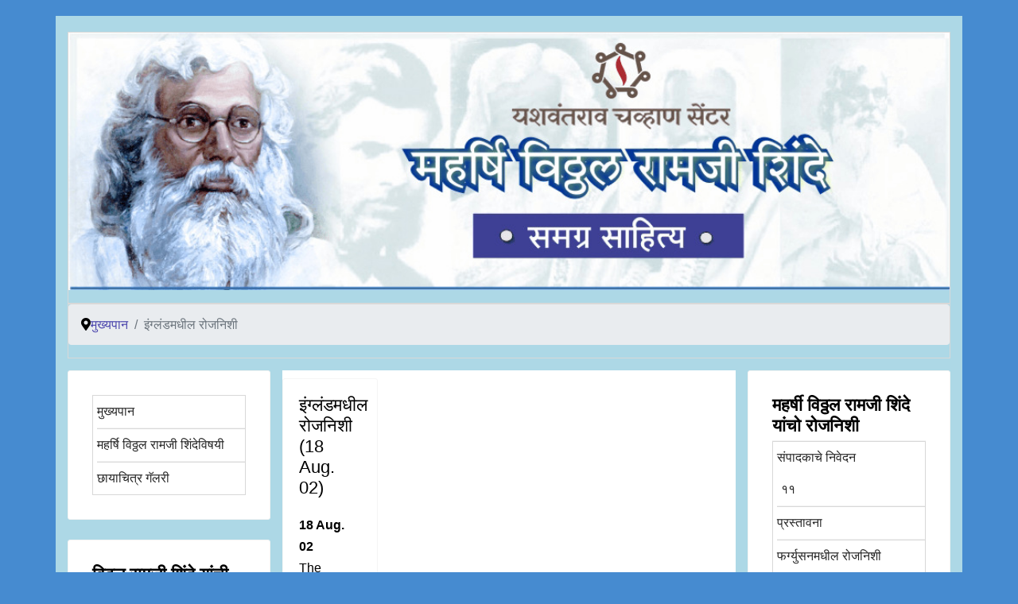

--- FILE ---
content_type: text/html; charset=utf-8
request_url: http://virashinde.com/index.php/daily-in-england
body_size: 25955
content:

<!doctype html>
<html lang="en-gb" dir="ltr">
	<head>
		
			<!-- add google analytics -->
			<!-- Global site tag (gtag.js) - Google Analytics -->
			<script async src='https://www.googletagmanager.com/gtag/js?id=G-Q50CZ1T42T'></script>
			<script>
				window.dataLayer = window.dataLayer || [];
				function gtag(){dataLayer.push(arguments);}
				gtag('js', new Date());

				gtag('config', 'G-Q50CZ1T42T');
			</script>
			
		<meta name="viewport" content="width=device-width, initial-scale=1, shrink-to-fit=no">
		<meta charset="utf-8">
	<meta name="robots" content="max-snippet:-1, max-image-preview:large, max-video-preview:-1">
	<meta name="description" content="समाजशास्त्र अभ्यासणारे पहिले क्रियाशील अभ्यासक व डॉ.बाबासाहेब आंबेडकरांच्या कार्याला अनुकूल पार्श्र्वभूमी तयार होईल असे पूरक कार्य करणारे थोर समाजसुधारक!">
	<meta name="generator" content="Helix Ultimate - The Most Popular Joomla! Template Framework.">
	<title>महर्षि विठ्ठल रामजी शिंदे [ Maharshi Vitthal Ramji Shinde ] - इंग्लंडमधील रोजनिशी</title>
	<link href="/index.php/daily-in-england?format=feed&amp;type=rss" rel="alternate" type="application/rss+xml" title="महर्षि विठ्ठल रामजी शिंदे [ Maharshi Vitthal Ramji Shinde ] - इंग्लंडमधील रोजनिशी">
	<link href="/index.php/daily-in-england?format=feed&amp;type=atom" rel="alternate" type="application/atom+xml" title="महर्षि विठ्ठल रामजी शिंदे [ Maharshi Vitthal Ramji Shinde ] - इंग्लंडमधील रोजनिशी">
	<link href="/images/Vitthal-Ramji-Shinde.jpg" rel="icon" type="image/vnd.microsoft.icon">
<link href="/media/vendor/joomla-custom-elements/css/joomla-alert.min.css?0.2.0" rel="stylesheet" />
	<link href="/templates/shaper_helixultimate/css/bootstrap.min.css" rel="stylesheet" />
	<link href="/plugins/system/helixultimate/assets/css/system-j4.min.css" rel="stylesheet" />
	<link href="/media/system/css/joomla-fontawesome.min.css?fb85827610533f5dadcbea29523ce287" rel="stylesheet" />
	<link href="/templates/shaper_helixultimate/css/template.css" rel="stylesheet" />
	<link href="/templates/shaper_helixultimate/css/presets/preset4.css" rel="stylesheet" />
	<link href="/templates/shaper_helixultimate/css/custom-compiled.css" rel="stylesheet" />
	<style>body {
    font-family: 'Arial',Helvetica,Arial,Sans-Serif;
    background: #468BD0;
    color: #000000;
    //font-size: 0.8em;
    line-height: 170%;
    display: block;
}
.container{
  background: #ADD8E6;
}
#sp-main-body{
  padding:0;
}
#sp-footer .container{
  padding : 0;
}
#sp-footer .container-inner {
    padding: 22px 0;
    border-top: 1pxsolidrgba(255, 255, 255, 0.1);
    background: #316192;
    color: white;
}
#sp-footer, #sp-bottom {
  	background:#468BD0;
    color: #FFFFFF;
}
#sp-left, #sp-right{
  padding-top:15px;
  padding-bottom:15px;
}
#sp-left .sp-module, #sp-right .sp-module{
  margin-top:25px;
  background:white;
}
#sp-left .sp-module .sp-module-title, #sp-right .sp-module .sp-module-title{
  margin:0;
  padding-bottom:5px;
}
.sp-module-content{
  border:1px solid #D8D8D8;
  //padding:10px;
}
.sp-module-content ul li{
  margin-left:5px;
  border-top:1px solid #D8D8D8;
}
.sp-module-content ul li:first-child{
  border-top:none;
}
#sp-footer1 .sp-module-content{
  border:none;
}
.article-details{
  padding:20px;
  //border:1px solid #D8D8D8;
}
#sp-component {
    margin-top: 15px;
    margin-bottom: 0px;
    padding: 10px 0;
  	background:#ffffff;
}</style>
	<style>.sp-megamenu-parent > li > a, .sp-megamenu-parent > li > span, .sp-megamenu-parent .sp-dropdown li.sp-menu-item > a{font-family: 'Arial', sans-serif;text-decoration: none;}
</style>
	<style>.menu.nav-pills > li > a, .menu.nav-pills > li > span, .menu.nav-pills .sp-dropdown li.sp-menu-item > a{font-family: 'Arial', sans-serif;text-decoration: none;}
</style>
	<style>.logo-image {height:36px;}.logo-image-phone {height:36px;}</style>
	<style>@media(max-width: 992px) {.logo-image {height: 36px;}.logo-image-phone {height: 36px;}}</style>
	<style>@media(max-width: 576px) {.logo-image {height: 36px;}.logo-image-phone {height: 36px;}}</style>
	<style>#sp-slider{ margin:20px 0 0 0; }</style>
<script src="/media/vendor/jquery/js/jquery.min.js?3.7.1"></script>
	<script src="/media/legacy/js/jquery-noconflict.min.js?647005fc12b79b3ca2bb30c059899d5994e3e34d"></script>
	<script type="application/json" class="joomla-script-options new">{"data":{"breakpoints":{"tablet":991,"mobile":480},"header":{"stickyOffset":"100"}},"joomla.jtext":{"ERROR":"Error","MESSAGE":"Message","NOTICE":"Notice","WARNING":"Warning","JCLOSE":"Close","JOK":"OK","JOPEN":"Open"},"system.paths":{"root":"","rootFull":"http:\/\/virashinde.com\/","base":"","baseFull":"http:\/\/virashinde.com\/"},"csrf.token":"3d2936654025fbaa6b42d0ab3b7950b7"}</script>
	<script src="/media/system/js/core.min.js?ee06c8994b37d13d4ad21c573bbffeeb9465c0e2"></script>
	<script src="/media/vendor/bootstrap/js/bootstrap-es5.min.js?5.3.2" nomodule defer></script>
	<script src="/media/system/js/showon-es5.min.js?0e293ba9dec283752e25f4e1d5eb0a6f8c07d3be" defer nomodule></script>
	<script src="/media/system/js/messages-es5.min.js?c29829fd2432533d05b15b771f86c6637708bd9d" nomodule defer></script>
	<script src="/media/vendor/bootstrap/js/popover.min.js?5.3.2" type="module"></script>
	<script src="/media/system/js/showon.min.js?f79c256660e2c0ca2179cf7f3168ea8143e1af82" type="module"></script>
	<script src="/media/vendor/bootstrap/js/toast.min.js?5.3.2" type="module"></script>
	<script src="/media/vendor/bootstrap/js/tab.min.js?5.3.2" type="module"></script>
	<script src="/media/vendor/bootstrap/js/scrollspy.min.js?5.3.2" type="module"></script>
	<script src="/media/vendor/bootstrap/js/dropdown.min.js?5.3.2" type="module"></script>
	<script src="/media/vendor/bootstrap/js/offcanvas.min.js?5.3.2" type="module"></script>
	<script src="/media/vendor/bootstrap/js/modal.min.js?5.3.2" type="module"></script>
	<script src="/media/vendor/bootstrap/js/collapse.min.js?5.3.2" type="module"></script>
	<script src="/media/vendor/bootstrap/js/carousel.min.js?5.3.2" type="module"></script>
	<script src="/media/vendor/bootstrap/js/button.min.js?5.3.2" type="module"></script>
	<script src="/media/vendor/bootstrap/js/alert.min.js?5.3.2" type="module"></script>
	<script src="/media/system/js/messages.min.js?7f7aa28ac8e8d42145850e8b45b3bc82ff9a6411" type="module"></script>
	<script src="/templates/shaper_helixultimate/js/main.js"></script>
	<script src="/templates/shaper_helixultimate/js/lazysizes.min.js"></script>
	<script>template="shaper_helixultimate";</script>
	<!-- Start: Google Structured Data -->
            
<script type="application/ld+json" data-type="gsd">
{
    "@context": "https://schema.org",
    "@type": "BreadcrumbList",
    "itemListElement": [
        {
            "@type": "ListItem",
            "position": 1,
            "name": "Home",
            "item": "http://virashinde.com/index.php"
        },
        {
            "@type": "ListItem",
            "position": 2,
            "name": "इंग्लंडमधील रोजनिशी",
            "item": "http://virashinde.com/index.php/daily-in-england"
        }
    ]
}
</script>
            <!-- End: Google Structured Data -->
	</head>
	<body class="site helix-ultimate hu com_content com-content view-category layout-blog task-none itemid-149 en-gb ltr layout-fluid offcanvas-init offcanvs-position-right">

		
					<div class="sp-pre-loader">
				<div class='circle-two'><span></span></div>			</div>
		
		<div class="body-wrapper">
			<div class="body-innerwrapper">
								
<section id="sp-section-1" >

				
	
<div class="row">
	<div id="sp-title" class="col-lg-12 "><div class="sp-column "></div></div></div>
				
</section>
<section id="sp-slider" >

						<div class="container">
				<div class="container-inner">
			
	
<div class="row">
	<div id="sp-slider" class="col-lg-12 "><div class="sp-column "><div class="sp-module "><div class="sp-module-content">
<div id="mod-custom127" class="mod-custom custom">
    <p>
<a href="/">
<img data-src="http://virashinde.com/images/iacf1.jpg" width="100%" height="300" loading="lazy" data-path="local-images:/iacf1.jpg"  class="lazyload" />
</a>
</p></div>
</div></div></div></div></div>
							</div>
			</div>
			
</section>
<section id="sp-breadcrumb" >

						<div class="container">
				<div class="container-inner">
			
	
<div class="row">
	<div id="sp-breadcrumb" class="col-lg-12 "><div class="sp-column "><div class="sp-module "><div class="sp-module-content">
<ol itemscope itemtype="https://schema.org/BreadcrumbList" class="breadcrumb">
			<li class="float-start">
			<span class="divider fas fa-map-marker-alt" aria-hidden="true"></span>
		</li>
	
				<li itemprop="itemListElement" itemscope itemtype="https://schema.org/ListItem" class="breadcrumb-item"><a itemprop="item" href="/index.php" class="pathway"><span itemprop="name">मुख्यपान</span></a>				<meta itemprop="position" content="1">
			</li>
					<li itemprop="itemListElement" itemscope itemtype="https://schema.org/ListItem" class="breadcrumb-item active"><span itemprop="name">इंग्लंडमधील रोजनिशी</span>				<meta itemprop="position" content="2">
			</li>
		</ol>
</div></div></div></div></div>
							</div>
			</div>
			
</section>
<section id="sp-main-body" >

										<div class="container">
					<div class="container-inner">
						
	
<div class="row">
	<aside id="sp-left" class="col-lg-3 "><div class="sp-column "><div class="sp-module "><div class="sp-module-content"><ul class="menu">
<li class="item-103 default"><a href="/index.php" >मुख्यपान</a></li><li class="item-111"><a href="/index.php/about-maharishi-vitthal-ramji-shinde" >महर्षि विठ्ठल रामजी शिंदेविषयी</a></li><li class="item-112"><a href="/index.php/photo-gallery" >छायाचित्र गॅलरी</a></li></ul>
</div></div><div class="sp-module "><h3 class="sp-module-title">विठ्ठल रामजी शिंदे यांची पुस्तके</h3><div class="sp-module-content"><ul class="menu">
<li class="item-114"><a href="/index.php/religion-life-and-philosophy" >धर्म, जीवन व तत्त्वज्ञान</a></li><li class="item-115"><a href="/index.php/my-memories-and-experiences-part-1-2-and-3" >माझ्या आठवणी व अनुभव भाग १, २ व ३</a></li><li class="item-116"><a href="/index.php/autobiography-of-karmaveer-vitthal-ramji" >कर्मवीर विठ्ठल रामजी यांचे आत्मचरित्र</a></li><li class="item-117"><a href="/index.php/shinde-collection" >शिंदे लेखसंग्रह</a></li><li class="item-118"><a href="/index.php/my-memories-and-experiences-first-half" >माझ्या आठवणी व अनुभव ( पूर्वार्ध)</a></li><li class="item-119"><a href="/index.php/daily-life-of-maharshi-vitthal-ramji-shinde" >महर्षी विठ्ठल रामजी शिंदे यांचो रोजनिशी</a></li><li class="item-120"><a href="/index.php/question-of-indian-untouchability" > भारतीय अस्पृश्यतेचा प्रश्न</a></li><li class="item-121"><a href="/index.php/articles-lectures-and-sermons" >लेख, व्याख्याने आणि उपदेश</a></li><li class="item-122"><a href="/index.php/the-theistic-directory" >THE THEISTIC DIRECTORY..</a></li></ul>
</div></div><div class="sp-module "><h3 class="sp-module-title">गो.मा.पवार यांची पुस्तके</h3><div class="sp-module-content"><ul class="menu">
<li class="item-163"><a href="/index.php/life-and-work-of-maharshi-vitthal-ramji-shinde" >महर्षी विठ्ठल रामजी शिंदे जीवन व कार्य</a></li><li class="item-124"><a href="/index.php/maharshi-vitthal-ramji-shinde-samagar-vangmay" >महर्षी विठ्ठल रामजी शिंदे समग्र वाङमय</a></li></ul>
</div></div></div></aside>
<main id="sp-component" class="col-lg-6 ">
	<div class="sp-column ">
		<div id="system-message-container" aria-live="polite">
	</div>


		
		
<div class="blog">
	
		
	
	
	
	
		
	
							<div class="article-list">
			<div class="row row-1 ">
							<div class="col-lg-3">
					<div class="article"
						itemprop="blogPost" itemscope itemtype="https://schema.org/BlogPosting">
						
	
		
<div class="article-body">
	
	
	<div class="article-header">
					<h2>
									इंग्लंडमधील रोजनिशी (18 Aug. 02)							</h2>
		
		
		
							
	</div>

		
	
		
						
		
	<div class="article-introtext">
		<p><strong><span style="font-size: 12pt;">18 Aug. 02</span></strong><br /><span style="font-size: 12pt;">The bonne1 bonne banks of Loch Lomand</span><br /><span style="font-size: 12pt;">By you bonne banks &amp; by you bonne braes2</span><br /><span style="font-size: 12pt;">Where the sea shines bright on Loch Lomand</span><br /><span style="font-size: 12pt;">Where me &amp; my true Love will never meet again</span><br /><span style="font-size: 12pt;">On the bonne bonne banks of Loch Lomand</span><br /><span style="font-size: 12pt;">Chorus</span><br /><span style="font-size: 12pt;">For I'll take the high road &amp; you'll take the low road</span><br /><span style="font-size: 12pt;">And I'll be in Scottland before you</span><br /><span style="font-size: 12pt;">Where me &amp; my true Love will never meet again</span><br /><span style="font-size: 12pt;">On the bonne bonne banks of Loch Lomand.</span><br /><span style="font-size: 12pt;">It was there that we parted on your shady glen</span><br /><span style="font-size: 12pt;">On the steep steep side of Ben Lomand</span><br /><span style="font-size: 12pt;">Where the heilen3 heather grew &amp; the heilen hills to view</span><br /><span style="font-size: 12pt;">And the moon coming out in the gloaming4</span><br /><span style="font-size: 12pt;">Chorus – For I'll take the high road etc.</span><br /><span style="font-size: 12pt;">The wee5 birds sing &amp; the wild flowers spring</span><br /><span style="font-size: 12pt;">And in sunshine the waters are sleeping</span><br /><span style="font-size: 12pt;">But the broken hearted keans6 naa7 second spring</span><br /><span style="font-size: 12pt;">So the cen8 may cease from their greating9</span><br /><span style="font-size: 12pt;">again chorus</span><br /><span style="font-size: 12pt;">By Prof. Blackie of Edinburgh</span><br /><span style="font-size: 12pt;">given by Stella Mclaren<br /></span><br /><span style="font-size: 12pt;">1 pretty, 2 hills, 3 highland, 4 evening, 5 small, 6 knows, 7no, 8 eyes, 9 weeping</span></p>
<p><span style="font-size: 12pt;">ह्या मुलींच्या शुद्ध व सुखी कुटुंबात मी पुढे लिहिल्याप्रमाणे थोडे दिवस घालविले. त्याला अनुसरून अनुभव वरील काव्यात आहे !६२<br /></span><br /><strong><span style="font-size: 12pt;">आदित्यवार १७ आगष्ट १९०२</span></strong><br /><span style="font-size: 12pt;">काल दोन प्रहरी इनव्हर्हुलन झोपडीतून वुडबर्न कॉटेजमध्ये आलो. हे स्थान अगदी शांत व स्वच्छ आहे. घराच्या भिंतीजवळून एक धबधबा धबधबत आहे. wood वुड् म्हणजे रान आणि बर्न म्हणजे ओढा असा स्कॉच शब्द. वुडबर्नकॉट=रानटी ओढ्याच्या काठची झोपडी असा अर्थ. नवराबायको, ३ मुली, १ मुलगा, एक भाचा असे हे अत्यंत गोड कुटूंब. बाई प्रामाणिक, अल्पसंतोषी, अती समजूतदार आणि उद्योगी आहे. मुले मूर्तीमंत आरोग्य आणि आनंद आहेत. बेझी, डेझी, डंकन आणि नेली ही त्यांची खालपासून नावे. बॉब भाच्याचे नाव.<br /></span><br /><span style="font-size: 12pt;">संध्याकाळी २ मैलावरच्या एक शाळेत उपासनेस गेलो. बरोबर ५ ही मुले होती. कामामुळे नवराबायकोस येणे झाले नाही. पाऊस पडत होता. उपासनेस सुमारे २५ जण हाजर होते. उपदेशकाने जुन्या करारातील मोजेसची गोष्ट सांगितली. आजारी लोकांस नीट करण्यास मोजेसने एक पितळेचा साप उभा केला. तो ज्यास चावे तो बरा होई. ४ वर्षाच्या बेझीला हे मोजेसचे आणि उपदेशकाचे दीर्घ शहाणपण कोठे समजावयाला ! साप चावे इतके ऐकून तिचे बालअंतःकरण कळवळले. शेवटपर्यंत तिने रडे कसे तरी दाबले. पण संपल्या बरोबर तिचा गळा दाटून ती ओकसाबोकशी रडू लागली. भयंकर गोष्टी सांगून ईश्वराचे प्रेम प्रतिपादण्याचे धाडस आम्ही निदान बालकांपुढे तरी करू नये. धर्मवेडाने त्यांचे मन अद्याप पुरेसे निर्ढावलेले नसते. म्हणून त्यांस साधा खरा व स्वाभाविक धर्मच सांगितला पाहिजे. नाहीतर बिचारी अर्भके रडून अगर घाबरून आपली नापसंती दर्शिवतात. पण ती समजून घेण्याची व आपली चुकी सुधारण्याची अक्कल पुष्कळ पंडितमन्य उपदेशकांस नसते, ही खेदाची पण खरी गोष्ट उघड आहे ! `उपदेशक आणि त्याची मुलगी` ही कविता पहा.<sup>६३<br /></sup></span><br /><strong><span style="font-size: 12pt;">ता. १९ मंगळवार</span></strong><br /><span style="font-size: 12pt;">लॉख लोमंड सरोवरात स्नान केले. थंड पाण्यात, उघड्या हवेत, इंग्लंड देशातील हे पहिलेच स्नान व बहुतकरून शेवटचे होईल.</span></p>	

	
		</div>

	</div>

					</div>
									</div>
						</div>
		</div>
	
	
	
			<nav class="pagination-wrapper d-lg-flex justify-content-between w-100">
			<ul class="pagination ms-0 mb-4">
		<li class="disabled page-item">
		<span class="page-link" aria-hidden="true"><span class="fas fa-angle-double-left" aria-hidden="true"></span></span>
	</li>
		<li class="disabled page-item">
		<span class="page-link" aria-hidden="true"><span class="fas fa-angle-left" aria-hidden="true"></span></span>
	</li>

					<li class="active page-item">
		<span aria-current="true" aria-label="Page 1" class="page-link">1</span>
	</li>
				<li class="page-item">
		<a aria-label="Go to page 2" href="/index.php/daily-in-england?start=1" class="page-link">
			2		</a>
	</li>
				<li class="page-item">
		<a aria-label="Go to page 3" href="/index.php/daily-in-england?start=2" class="page-link">
			3		</a>
	</li>
				<li class="page-item">
		<a aria-label="Go to page 4" href="/index.php/daily-in-england?start=3" class="page-link">
			4		</a>
	</li>
				<li class="page-item">
		<a aria-label="Go to page 5" href="/index.php/daily-in-england?start=4" class="page-link">
			5		</a>
	</li>
				<li class="page-item">
		<a aria-label="Go to page 6" href="/index.php/daily-in-england?start=5" class="page-link">
			6		</a>
	</li>
				<li class="page-item">
		<a aria-label="Go to page 7" href="/index.php/daily-in-england?start=6" class="page-link">
			7		</a>
	</li>
				<li class="page-item">
		<a aria-label="Go to page 8" href="/index.php/daily-in-england?start=7" class="page-link">
			8		</a>
	</li>
				<li class="page-item">
		<a aria-label="Go to page 9" href="/index.php/daily-in-england?start=8" class="page-link">
			9		</a>
	</li>
				<li class="page-item">
		<a aria-label="Go to page 10" href="/index.php/daily-in-england?start=9" class="page-link">
			10		</a>
	</li>
	
		<li class="page-item">
		<a aria-label="Go to next page" href="/index.php/daily-in-england?start=1" class="page-link">
			<span class="fas fa-angle-right" aria-hidden="true"></span>		</a>
	</li>
		<li class="page-item">
		<a aria-label="Go to end page" href="/index.php/daily-in-england?start=38" class="page-link">
			<span class="fas fa-angle-double-right" aria-hidden="true"></span>		</a>
	</li>
</ul>							<div class="pagination-counter text-muted mb-4">
					Page 1 of 39				</div>
					</nav>
	</div>


			</div>
</main>
<aside id="sp-right" class="col-lg-3 "><div class="sp-column "><div class="sp-module "><h3 class="sp-module-title">महर्षी विठ्ठल रामजी शिंदे यांचो रोजनिशी</h3><div class="sp-module-content"><ul class="menu">
<li class="item-143 menu-deeper menu-parent"><a href="/index.php/editors-statement" >संपादकाचे निवेदन<span class="menu-toggler"></span></a><ul class="menu-child"><li class="item-146"><a href="/index.php/editors-statement/eleven" >११</a></li></ul></li><li class="item-147"><a href="/index.php/introduction" >प्रस्तावना</a></li><li class="item-148"><a href="/index.php/daily-in-ferguson-1898-1899" >फर्ग्युसनमधील रोजनिशी १८९८-१८९९</a></li><li class="item-149 current active"><a href="/index.php/daily-in-england" >इंग्लंडमधील रोजनिशी</a></li><li class="item-150"><a href="/index.php/1930s-daily-in-yerwadya-jail" >येरवड्याच्या तुरुंगातील रोजनिशी १९३०</a></li><li class="item-151"><a href="/index.php/some-daily-tips" >रोजनिशीतील काही टिपा</a></li></ul>
</div></div></div></aside></div>
											</div>
				</div>
						
</section>
<footer id="sp-footer" >

						<div class="container">
				<div class="container-inner">
			
	
<div class="row">
	<div id="sp-title" class="col-lg-2 "><div class="sp-column "></div></div><div id="sp-footer1" class="col-lg-8 "><div class="sp-column "><div class="sp-module "><div class="sp-module-content">
<div id="mod-custom128" class="mod-custom custom">
    <div class="text-center">
Copyright © 2022. All rights reserved @virashinde.com. (यशवंतराव चव्हाण सेंटर) Maintained by
<a href="https://sterlingsys.in/" class="text-warning text-decoration-underline" target="_blank">Sterling Systems Pvt. Ltd.</a>
</div>
</div>
</div></div></div></div><div id="sp-title" class="col-lg-2 "><div class="sp-column "></div></div></div>
							</div>
			</div>
			
</footer>			</div>
		</div>

		<!-- Off Canvas Menu -->
		<div class="offcanvas-overlay"></div>
		<!-- Rendering the offcanvas style -->
		<!-- If canvas style selected then render the style -->
		<!-- otherwise (for old templates) attach the offcanvas module position -->
					<div class="offcanvas-menu">
	<div class="d-flex align-items-center p-3 pt-4">
				<a href="#" class="close-offcanvas" aria-label="Close Off-canvas">
			<div class="burger-icon">
				<span></span>
				<span></span>
				<span></span>
			</div>
		</a>
	</div>
	
	<div class="offcanvas-inner">
		<div class="d-flex header-modules mb-3">
			
					</div>
		
					<div class="sp-module "><div class="sp-module-content"><ul class="menu nav-pills">
<li class="item-103 default"><a href="/index.php" >मुख्यपान</a></li><li class="item-111"><a href="/index.php/about-maharishi-vitthal-ramji-shinde" >महर्षि विठ्ठल रामजी शिंदेविषयी</a></li><li class="item-112"><a href="/index.php/photo-gallery" >छायाचित्र गॅलरी</a></li></ul>
</div></div>		
		
		
		
					
				
		<!-- custom module position -->
		
	</div>
</div>				

		
		

		<!-- Go to top -->
					<a href="#" class="sp-scroll-up" aria-label="Scroll Up"><span class="fas fa-angle-up" aria-hidden="true"></span></a>
					</body>
</html>